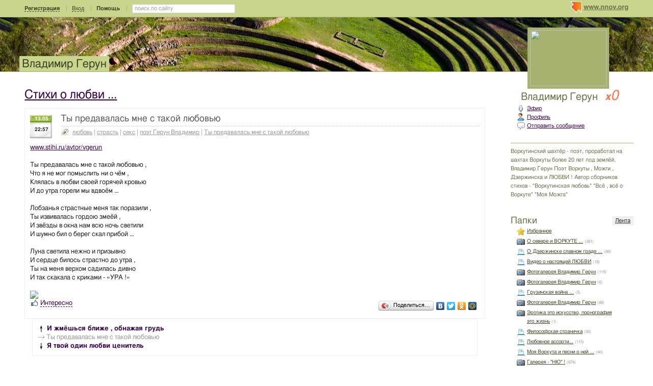

--- FILE ---
content_type: text/html; charset=utf-8
request_url: http://gerun.nnov.org/stixi--o-ljubvi/1039270.html
body_size: 12588
content:
<!DOCTYPE html PUBLIC "-//W3C//DTD XHTML 1.0 Transitional//EN" "http://www.w3.org/TR/xhtml1/DTD/xhtml1-transitional.dtd">
<html xmlns="http://www.w3.org/1999/xhtml">
<head>
   <title>Ты   предавалась  мне  с  такой  любовью</title>
<meta http-equiv="Content-Type" content="text/html; charset=utf-8" />

<meta name="description" content="Ты   предавалась  мне  с  такой  любовью Нижний Новгород" /><meta name="keywords" content="предавалась, Новгород, Владимир, любовью, Нижний, такой, Стихи, любви, Герун, мне, Ты" />
<link rel="shortcut icon" type="image/x-icon" href="http://img.nnov.org/favicon.ico"/>
<link rel="icon" type="image/x-icon" href="http://img.nnov.org/favicon.ico"/>
     	<link rel="alternate" type="application/rss+xml" title="Владимир Герун" href="http://gerun.nnov.org/rss.php" />
	   <link rel="alternate" type="application/rss+xml" title="Владимир Герун: Стихи  о любви ..." href="http://gerun.nnov.org/stixi--o-ljubvi/rss.php" />
   
 
            
            
    
  
   <script type="text/javascript" src="http://s.img.nnov.org/jquery,startup.js?1.2.7"></script>
  <link rel="stylesheet" href="http://s.img.nnov.org/skins,google,auto,travel_natgeo_peru2.css;JooStest.css;Oflife.css;Beatle,common.css;myspace,menu.css;sections,forum.css;skins,google,auto,layout.css?3.5.8" type="text/css" media="all"/>

   
 
    <script type="text/javascript" src="http://s.img.nnov.org/adwolf.js"></script>
</head>
<body id="myspace" class="js cBody full" onclick='return {"data":{"user":{"user_id":0,"login":""}},"dispatcher":"page"}' widget="Controls_Document" data='{"userId":0,"login":""}'>
  <script type="text/javascript">

  var _gaq = _gaq || [];
  _gaq.push(['_setAccount', 'UA-30406011-5']);
  _gaq.push(['_setDomainName', '.nnov.org']);
  _gaq.push(['_setSessionCookieTimeout', 7200000]);
  _gaq.push(['_trackPageview']);
  _gaq.push(['t2._setAccount', 'UA-30406011-1']);
 _gaq.push(['t2._setDomainName','none']);
 _gaq.push(['t2._setAllowLinker',true]);
  _gaq.push(['t2._trackPageview']);

  (function() {
    var ga = document.createElement('script'); ga.type = 'text/javascript'; ga.async = true;
    ga.src = ('https:' == document.location.protocol ? 'https://ssl' : 'http://www') + '.google-analytics.com/ga.js';
    var s = document.getElementsByTagName('script')[0]; s.parentNode.insertBefore(ga, s);
  })();

</script>
<!-- Yandex.Metrika counter -->
<script type="text/javascript">
(function (d, w, c) {
    (w[c] = w[c] || []).push(function() {
        try {
            w.yaCounter17734588 = new Ya.Metrika({id:17734588, enableAll: true, webvisor:true});
        } catch(e) { }
    });
    
    var n = d.getElementsByTagName("script")[0],
        s = d.createElement("script"),
        f = function () { n.parentNode.insertBefore(s, n); };
    s.type = "text/javascript";
    s.async = true;
    s.src = (d.location.protocol == "https:" ? "https:" : "http:") + "//mc.yandex.ru/metrika/watch.js";

    if (w.opera == "[object Opera]") {
        d.addEventListener("DOMContentLoaded", f);
    } else { f(); }
})(document, window, "yandex_metrika_callbacks");
</script>
<noscript><div><img src="//mc.yandex.ru/watch/17734588" style="position:absolute; left:-9999px;" alt="" /></div></noscript>
<!-- /Yandex.Metrika counter -->

<style>
.TreasurePriz {position: fixed; width: 70px; height: 100px; top:100px; left:3%; z-index: 10000; }
</style>

                        

              <noindex>
  </noindex>
<div id="header">
	<div class="bgImg" >
						<div class="topHeader">
			<div class="nnovMenu" > <ul class="menu">
  <li class="first"> <img src="http://img.nnov.org/sp.gif" class="is icoi myspacelogonnov"/><a href="http://www.nnov.org/"><b>www.nnov.org</b></a></li>
  
 </ul></div>
			     <noindex>
  <ul id="user_panel">
       <li class="first user_panel_item"><a
  href="/common/popup.php?c=classUsers&m=main_v1&s=0&users_do=reg" class="js cPopup user_panel_item_a" target="reg" pw="600" ph="450">Регистрация</a></li>
    <li class="user_panel_item"><a
  href="/common/popup.php?c=classUsers&m=main_v1&s=0&users_do=enter" class="js cPopup user_panel_item_a" target="enter" pw="600" ph="450">Вход</a></li>
              <li class="js cToolsMenu collapsed user_panel_item" onclick="return {'data' : {'css_class' : 'collapsed'}}" requires="cToggle_Holder" >
<a href="" class="js cToggle_Switch user_panel_item_a"><strong>Помощь</strong></a>
       <ul class="user_panel_tools">
       <div class="rb5">
 <div class="co">          <li class="user_panel_tools_item_topspaser"></li>
          <li class="user_panel_tools_item">За помощью обращайтесь к<br /></li>
          <li class="user_panel_tools_item"> <img src="http://img.nnov.org/sp.gif" class="is icoi he_on"/><a href="http://jasper-foter.nnov.org/" class="js cUser" target="_top" title=""><strong>jasper-foter</strong></a> <a href="http://www.nnov.co/friends/?abonentId=24514" target="_balnk">написать</a></li>
          <li class="user_panel_tools_item"> <img src="http://img.nnov.org/sp.gif" class="is icoi he_on"/><a href="http://www.nnov.org/profile/?user_id=3835706" class="js cUser" target="_top" title=""><strong>Администрация ННОВ</strong></a> <a href="http://www.nnov.co/friends/?abonentId=3835706" target="_balnk">написать</a></li>
       <div class="c"></div></div>
</div>


       </ul>
</li>
<li class="user_panel_item"><form action="http://www.nnov.org/search/" method="GET">
 <label for="headsearch">поиск по сайту</label>
 <input id="headsearch" type="text" name="q" value="" widget="Form_Decoratelabel Search_Live" />
</form></li>  </ul>
  </noindex>
  
 
 
    
 
		</div>
		<div class="title"><a href="/">Владимир Герун</a></div>
		<div class="logoMS" >
				<a href="/common/popup.php?c=classHTML&m=avatar&user_id=793144" title="Кликните для увеличения" class="js cPopup" pw="740" ph="744" style="border: 0px" target="uFoto"><img src="http://preview.nnov.org/avatarcrop150x110/0/79/793144.jpg"/></a>

					</div>
</div></div> <div id="main">
 <div class="grid_row">
  <div class="grid_cc">
<div class="subHeader"></div>
    <div class="folderTitle">

<div class="fr">
  </div>

<div class="folderTitleName">
<h1><a href="http://gerun.nnov.org/stixi--o-ljubvi/">Стихи  о любви ...</a></h1>
</div>








</div>
                

             

      <img src="http://img.nnov.org/stat/1039270" />
  <div class="rb_var8 rb9" ebr="1">
 <div class="co">   <div class="txtitem_thumb">
           <div class="is date"><div class="day">13.05</div><div class="time">22:57</div></div>
        
    <div class="itemtitle"><h3>Ты   предавалась  мне  с  такой  любовью</h3>
    







    </div>
    
                      <div class="tags_ico"> <img src="http://img.nnov.org/sp.gif" class="is icoi tags"/>                                  <a href="http://gerun.nnov.org/tag/lyubov">любовь</a>
                       |         <a href="http://gerun.nnov.org/tag/strast">страсть</a>
                       |         <a href="http://gerun.nnov.org/tag/seks">секс</a>
                       |         <a href="http://gerun.nnov.org/tag/poet-gerun-vladimir">поэт Герун Владимир</a>
                       |         <a href="http://gerun.nnov.org/tag/ty-predavalas-mne-s-takoy-lyubovyu">Ты предавалась мне с такой любовью</a>
                  </div>
          <div class="c"></div>
  
       <div class="txt">
     
<a href="/common/redir.php?http://www.stihi.ru/avtor/vgerun" target="_blank">www.stihi.ru/avtor/vgerun</a> <br />
<br />
Ты   предавалась  мне  с  такой  любовью ,<br />
Что  я  не  мог  помыслить  ни о  чём   ,<br />
Клялась  в  любви  своей  горячей  кровью <br />
И  до  утра  горели  мы   вдвоём  &#8230;<br />
<br />
Лобзанья   страстные   меня  так  поразили ,<br />
Ты   извивалась  гордою   змеёй  ,<br />
И  звёзды  в  окна  нам   всю  ночь  светили <br />
И  шумно   бил  о  берег  скал   прибой &#8230;<br />
<br />
Луна  светила  нежно  и  призывно  <br />
И   сердце  билось  страстно  до  утра ,<br />
Ты  на  меня   верхом  садилась  дивно <br />
И  так   скакала  с  криками -  &#171;УРА !&#187;<br />
<br />
<img src="http://img.nnow.ru/data/myupload/0/793/793144/lilii5.jpg" /> <br />
    </div>
<div>
<div class="fl">


      <div class=" controlLink" 
widget="Controls_Linker"
data="{
  uopClass : 'classMyItemBlog', 
  uopId : 1039270,
  isLiked : 0  , userNoReg : 1}"
>
 <img src="http://img.nnov.org/sp.gif" class="is icoi likeIcon"/><a href="#" class="Add">Интересно</a>
<a href="#" class="showModalBlock" method="Drop">Вам интересно</a>
<div class="modalBlock" method="Drop">
<a href="#" class="Drop">Больше не интересно</a>
</div>
<span class="CountLikers hide" >(<a href="#" class="showCount" >0</a>)</span>
</div>
</div>
<div class="fr"><script type="text/javascript" src="//yandex.st/share/share.js" charset="utf-8"></script>
<noindex><div class="yashare-auto-init" data-yashareType="button" data-yashareQuickServices="yaru,vkontakte,facebook,twitter,odnoklassniki,moimir"></div></noindex></div>
<div class="c"></div>
</div>
   </div>
 <div class="c"></div></div>
</div>


   <div class="rb_var12 rb5" etl="1" etr="1">
 <div class="co">  <div class="prev_next">
   <div><a href="http://gerun.nnov.org/stixi--o-ljubvi/1039983.html"><b><em>&uarr;</em> И жмёшься ближе , обнажая грудь</b></a></div>   
   <div class="act"><em>&rarr;</em> Ты   предавалась  мне  с  такой  любовью</div>
   <div><a href="http://gerun.nnov.org/stixi--o-ljubvi/1036984.html"><b><em>&darr;</em> Я  твой  один  любви  ценитель</b></a></div>  </div>
  <div class="c"></div></div>
</div>
<br />

  <br />

                 <a name="comments" />
<h3>Комментарии:</h3>
                              

<div class="cForum_Topic level1">
 <a name="topic1496233"></a>
   <h1 class="alt_hdr"></h1>
 <div class="avatar"><img src="http://preview.nnov.org/avatarcrop40/0/79/793144.jpg"/></div>
<div class="titlebar">
  <div class="rightMenu">
    <div class="commusertimes">
                      </div>
      <span class="comtime">13.05.2009 в 22:58</span>
</div>
  <img src="http://img.nnov.org/sp.gif" class="is icoi he_on"/><a href="http://gerun.nnov.org/" class="js cUser" target="_top" title=""><strong>Владимир Герун</strong></a><a href="http://www.nnov.org/user/rating/?cPart=1#ratingPlace" class="reting">
<i>x</i>0</a>   <a href="http://nnov.co/message/?abonentId=793144" title="Отправить сообщение" target="_blank" class="icolink"  rel="nofollow" > <img src="http://img.nnov.org/sp.gif" class="is icoi thumb_comment"/></a>
<noindex><span class="comfrom"> @ <a href="" rel="nofollow">Владимир Герун</a></span></noindex> <span class="comoper">
     </span>
</div>
     <div class="comtext">
  <a href="/common/redir.php?http://www.stihi.ru/avtor/vgerun" target="_blank">www.stihi.ru/avtor/vgerun</a>    </div>
</div>


<div class="rb5 cRoundBox rb_var2 rb9" etl="1" etr="1">
 <div class="co"><div class="fr"><strong>Форум:</strong> <a href="http://www.nnov.org/forum/blogs/" title="Это обсуждение так же является темой форума Обсуждение блогов">Обсуждение блогов</a><a href="http://www.nnov.org/forum/blogs/?do=read&thread=1039270&topic_id=1039270">.</a></div>
<h3>Оставить комментарий</h3>
						<noindex>
		
	

	
	

	
	 <div class="js cForms_PopupSubmitter" requires="cPopup" href="/common/popup.php?c=DNK_Forum_Thread_Block&m=classMyItemComment&fta=reply&unid=classMyItemBlog.1039270" pw="700" ph="700" target="enter">
		<form enctype="multipart/form-data" method="post" name="postform" class="js cForms_Container common_form">
	  
	  <input type="hidden" name="kod" value="код" />

	  

	  

	  		
	    <input type="text" maxlength="20" name="login" value="" class="js cForms_Text txtfld"/> 
	      <div class="notes">
                <a href="/common/popup.php?c=classUsers&m=main_v1&s=0&users_do=enter" class="js cPopup" target="userEnter" pw="500" ph="400">войти под своим ником</a>
	        | <a href="/common/popup.php?c=classUsers&m=main_v1&s=0&users_do=reg" class="js cPopup" target="userReg" pw="500" ph="400">зарегистрироваться</a>
		<br /><br />
	      </div>
            
	  
	
	
	  
	      <div class="js cForms_TextEditor">
    <div id="butns">
     <a href="#" class="js cForms_TextEditor_insTag" insTag="b" tabindex="32767" title="Полужирный"><img src="http://img.nnov.org/sp.gif" class="b"/></a>
     <a href="#" class="js cForms_TextEditor_insTag" insTag="i" tabindex="32767" title="Курсив"><img src="http://img.nnov.org/sp.gif" class="i"/></a>
     <a href="#" class="js cForms_TextEditor_insTag" insTag="strike" tabindex="32767" title="Перечеркнутый"><img src="http://img.nnov.org/sp.gif" class="strike" /></a>
     <a href="#" class="js cForms_TextEditor_insTag" insTag="h1" tabindex="32767" title="Заголовок 1"><img src="http://img.nnov.org/sp.gif" class="h1"/></a>
     <a href="#" class="js cForms_TextEditor_insTag" insTag="h2" tabindex="32767" title="Заголовок 2"><img src="http://img.nnov.org/sp.gif" class="h2"/></a>
     <a href="#" class="js cForms_TextEditor_insTag" insTag="h3" tabindex="32767" title="Заголовок 3"><img src="http://img.nnov.org/sp.gif" class="h3"/></a>
     <a href="#" class="js cForms_TextEditor_insTag" insTag="red" tabindex="32767" title="Красный"><img src="http://img.nnov.org/sp.gif" class="red" /></a>
     <a href="#" class="js cForms_TextEditor_insTag" insTag="green" tabindex="32767" title="Зеленый"><img src="http://img.nnov.org/sp.gif" class="green" /></a>
     <a href="#" class="js cForms_TextEditor_insTag" insTag="blue" tabindex="32767" title="Синий"><img src="http://img.nnov.org/sp.gif" class="blue"/></a>
     <a href="#" class="js cForms_TextEditor_insTag" insTag="quote" tabindex="32767" title="Цитировать"><img src="http://img.nnov.org/sp.gif" class="quote"/></a>
          <a href="#" class="js cForms_TextEditor_insTag" insTag="user" tabindex="32767" title="Пользователь"><img src="http://img.nnov.org/sp.gif" class="user"/></a>

     <a href="#" class="js cForms_TextEditor_insUrl" tabindex="32767" title="Ссылка"><img src="http://img.nnov.org/sp.gif" class="url"/></a>
     <a href="#" class="js cForms_TextEditor_insPhoto" tabindex="32767" title="Фотогалерея"><img src="http://img.nnov.org/sp.gif" class="photo"/></a>
     <a href="/common/popup.php?c=classHTML&m=myupload_v2" class="js cForms_TextEditor_insUpload" requires="cPopup" pw="600" ph="500" target="myUpload" title="Загрузить файл" tabindex="32767"><img src="http://img.nnov.org/sp.gif" class="upload"/></a>
  &nbsp;<a href="/common/popup.php?c=classHTML&m=html_help" class="js cPopup notes" target="htmlHelp" pw="500" ph="400">помощь</a>
    </div>
    <div class="js cForms_TextEditor_ImageHolder" preview="byid60"></div>
<textarea
  id="PostMsg"
  name="message"
  class="js cForms_Textarea ta"
></textarea>

  </div>	  
	
	  		
	    <label>Решение задачи (прописью):</label>
	      <div class="notes">Вы не зарегистрированы, решите арифметическую задачу на картинке,<br/>введите ответ <b>прописью</b> <br />(<a href="" onclick="document.getElementById('capt').src = document.getElementById('capt').src + '?rnd=51912'; return false">обновить картинку</a>).</div>
	    
	    <dd><input type="text" name="captcha" class="js cForms_Text txtfld" tabindex="1" /><br />
	      <img src="/common/lcaptcha.php?rnd=7662" id="capt"/>
	    </dd>
	  <div style="text-align: center;"> <input type="submit" class="btn" value="Отправить" /></div>
	    <input type="hidden" name="Update" value="1" />

	</form></div>
</noindex><div class="c"></div></div>
</div>
<br />

  </div>
  <div class="grid_r">
    

   <div class="myspace_owner">
         <div class="titleOwner">Владимир Герун <a class="reting" href="http://www.nnov.org/user/rating/?cPart=1#ratingPlace">
<i>x</i>0</a>

</div>
   <ul>
    <li> <div class="icolink"><a href="/?Do=airLenta" class=""><img src="http://img.nnov.org/sp.gif" class="is icoi airItemMenu"/>Эфир</a></div></li>
    <li> <div class="icolink"><a href="/?Do=Portret" class=""><img src="http://img.nnov.org/sp.gif" class="is icoi he_on"/>Профиль</a></div></li>
         <li>  <a href="http://nnov.co/message/?abonentId=793144" title="Отправить сообщение" target="_blank" class="icolink"  rel="nofollow" > <img src="http://img.nnov.org/sp.gif" class="is icoi thumb_comment"/>Отправить сообщение</a>
</li>
       </ul>
<br/>

      <hr />
      Воркутинский шахтёр - поэт, проработал на шахтах Воркуты более 20 лет под землёй.
Владимир Герун
Поэт Воркуты , Можги , Дзержинска и ЛЮБВИ !
Автор сборников стихов -

&#34;Воркутинская любовь&#34;
&#34;Всё , всё о Воркуте&#34;
&#34;Моя Можга&#34;
      </div>

        
 

<br/>
  
<div class="banner" style=""><noindex rel='nofollow'><!-- Yandex.RTB R-A-178876-3 --><div id="yandex_rtb_R-A-178876-3"></div><script type="text/javascript">    (function(w, d, n, s, t) {        w[n] = w[n] || [];        w[n].push(function() {            Ya.Context.AdvManager.render({                blockId: "R-A-178876-3",                renderTo: "yandex_rtb_R-A-178876-3",                async: true            });        });        t = d.getElementsByTagName("script")[0];        s = d.createElement("script");        s.type = "text/javascript";        s.src = "//an.yandex.ru/system/context.js";        s.async = true;        t.parentNode.insertBefore(s, t);    })(this, this.document, "yandexContextAsyncCallbacks");</script></noindex></div><br/>



 
  <div class="myspace_menu">
  <div class="imgright"><a href="/?Do=MyLenta">Лента</a></div>
  <h2>Папки</h2>
     <ul class="">
                          <li>
           <div class="icolink"><a href="/memories/" class=""><img src="http://img.nnov.org/sp.gif" class="is icoi classmymemories"/>Избранное</a></div>    </li>
                             <li>
           <div class="icolink"><a href="/o-severe--i--vorkute/" class=""><img src="http://img.nnov.org/sp.gif" class="is icoi classmygallery"/>О севере  и  ВОРКУТЕ ...</a> <span class="count">(361)</span></div>    </li>
                             <li>
           <div class="icolink"><a href="/o--dzerzhinske-slavnom--grade/" class=""><img src="http://img.nnov.org/sp.gif" class="is icoi classmyblog"/>О  Дзержинске славном  граде ...</a> <span class="count">(88)</span></div>    </li>
                             <li>
           <div class="icolink"><a href="/video-o-nastojaschej--ljubvi/" class=""><img src="http://img.nnov.org/sp.gif" class="is icoi classmyblog"/>Видео о настоящей  ЛЮБВИ</a> <span class="count">(18)</span></div>    </li>
                             <li>
           <div class="icolink"><a href="/fotogalereja-vladimir-gerun3/" class=""><img src="http://img.nnov.org/sp.gif" class="is icoi classmygallery"/>Фотогалерея Владимир Герун</a> <span class="count">(115)</span></div>    </li>
                             <li>
           <div class="icolink"><a href="/fotogalereja-vladimir-gerun2/" class=""><img src="http://img.nnov.org/sp.gif" class="is icoi classmygallery"/>Фотогалерея Владимир Герун</a> <span class="count">(6)</span></div>    </li>
                             <li>
           <div class="icolink"><a href="/gruzinskaja---vojna/" class=""><img src="http://img.nnov.org/sp.gif" class="is icoi classmyblog"/>Грузинская   война ...</a> <span class="count">(5)</span></div>    </li>
                             <li>
           <div class="icolink"><a href="/fotogalereja-vladimir-gerun1/" class=""><img src="http://img.nnov.org/sp.gif" class="is icoi classmygallery"/>Фотогалерея Владимир Герун</a> <span class="count">(88)</span></div>    </li>
                             <li>
           <div class="icolink"><a href="/erotika-eto-iskusstvo--pornografija-eto-zhizn/" class=""><img src="http://img.nnov.org/sp.gif" class="is icoi classmygallery"/>Эротика это искусство, порнография это жизнь</a> <span class="count">(1)</span></div>    </li>
                             <li>
           <div class="icolink"><a href="/filosofskaja-stranichka/" class=""><img src="http://img.nnov.org/sp.gif" class="is icoi classmyblog"/>Философская страничка</a> <span class="count">(50)</span></div>    </li>
                             <li>
           <div class="icolink"><a href="/ljubovnoe--assorti/" class=""><img src="http://img.nnov.org/sp.gif" class="is icoi classmyblog"/>Любовное  ассорти...</a> <span class="count">(115)</span></div>    </li>
                             <li>
           <div class="icolink"><a href="/moja-vorkuta-i-pesni-o-nej/" class=""><img src="http://img.nnov.org/sp.gif" class="is icoi classmyblog"/>Моя Воркута и песни о ней ...</a> <span class="count">(40)</span></div>    </li>
                             <li>
           <div class="icolink"><a href="/galereja-----nju/" class=""><img src="http://img.nnov.org/sp.gif" class="is icoi classmygallery"/>Галерея  - "НЮ" !</a> <span class="count">(674)</span></div>    </li>
                             <li>
           <div class="icolink"><a href="/moja-mozhga/" class=""><img src="http://img.nnov.org/sp.gif" class="is icoi classmygallery"/>Моя МОЖГА</a> <span class="count">(2)</span></div>    </li>
                             <li>
           <div class="icolink"><a href="/" class=""><img src="http://img.nnov.org/sp.gif" class="is icoi classmyblog"/>Мой город ДЗЕРЖИНСК - Россия ...</a> <span class="count">(1736)</span></div>    </li>
                             <li>
           <div class="icolink"><a href="/slavnyj-gorod-dzerzhinsk/" class=""><img src="http://img.nnov.org/sp.gif" class="is icoi classmygallery"/>Славный город Дзержинск</a> <span class="count">(51)</span></div>    </li>
                             <li>
           <div class="icolink"><a href="/moja--vorkuta---sever--krajnij/" class=""><img src="http://img.nnov.org/sp.gif" class="is icoi classmygallery"/>Моя  ВОРКУТА - СЕВЕР  КРАЙНИЙ.</a> <span class="count">(34)</span></div>    </li>
                             <li>
           <div class="icolink"><a href="/stixi--o-ljubvi/" class=""><img src="http://img.nnov.org/sp.gif" class="is icoi classmyblog"/><strong>Стихи  о любви ...</strong></a> <span class="count">(108)</span></div>    </li>
                             <li>
           <div class="icolink"><a href="/vypusknoj-9b-klassa-g-dzerzhinska/" class=""><img src="http://img.nnov.org/sp.gif" class="is icoi classmygallery"/>выпускной 9б класса г.Дзержинска </a> <span class="count">(27)</span></div>    </li>
                             <li>
           <div class="icolink"><a href="/moja--polovina/" class=""><img src="http://img.nnov.org/sp.gif" class="is icoi classmygallery"/>Моя  половина </a> <span class="count">(34)</span></div>    </li>
                             <li>
           <div class="icolink"><a href="/vypusknoj--9b-klassa--20--shkoly-g-dzerzhinska/" class=""><img src="http://img.nnov.org/sp.gif" class="is icoi classmygallery"/>Выпускной  9б класса  20  школы г.Дзержинска</a> <span class="count">(45)</span></div>    </li>
                             <li>
           <div class="icolink"><a href="/fotogalereja-vladimir-gerun/" class=""><img src="http://img.nnov.org/sp.gif" class="is icoi classmygallery"/>Фотогалерея Владимир Герун</a> <span class="count">(209)</span></div>    </li>
       </ul>
   </div>

 



<div style="padding-bottom: 10px"></div>



 
  <div class="myspace_menu">
  <div class="imgright"><a href="/?Do=FriendsLenta">Лента друзей</a></div>
  <h2><a href="/?Do=Friends">Друзья</a></h2>

<style>
.fList {padding: 10px 0;}
.fList .user {float:left; padding: 3px;}
.fList .user img {padding: 1px;}
.userOnLine img {background-color: #aaff00;}
</style>
<div class="fList">
<div class="user" ><a href="http://www.nnov.org/profile/?user_id=1465370" title="Alef"><img src="http://preview.nnov.org/avatar32/0/14/65/1465370.jpg"/></a></div>
<div class="user" ><a href="http://www.nnov.org/profile/?user_id=1245556" title="bjuty"><img src="http://preview.nnov.org/avatar32/0/12/45/1245556.jpg"/></a></div>
<div class="user" ><a href="http://www.nnov.org/profile/?user_id=818199" title="DenveR"><img src="http://preview.nnov.org/avatar32/0/81/818199.jpg"/></a></div>
<div class="user" ><a href="http://www.nnov.org/profile/?user_id=9449" title="Dmitry Ivanov"><img src="http://preview.nnov.org/avatar32/0/9449.jpg"/></a></div>
<div class="user" ><a href="http://www.nnov.org/profile/?user_id=2695798" title="dorohov1910"><img src="http://preview.nnov.org/avatar32/0/26/95/2695798.jpg"/></a></div>
<div class="user" ><a href="http://www.nnov.org/profile/?user_id=1157562" title="drdown"><img src="http://preview.nnov.org/avatar32/0/11/57/1157562.jpg"/></a></div>
<div class="user" ><a href="http://www.nnov.org/profile/?user_id=4581885" title="FF"><img src="http://preview.nnov.org/avatar32/0/45/81/4581885.jpg"/></a></div>
<div class="user" ><a href="http://www.nnov.org/profile/?user_id=43009" title="FiLtR"><img src="http://preview.nnov.org/avatar32/0/43/43009.jpg"/></a></div>
<div class="user" ><a href="http://www.nnov.org/profile/?user_id=7934" title="finn"><img src="http://preview.nnov.org/avatar32/0/7934.jpg"/></a></div>
<div class="user" ><a href="http://www.nnov.org/profile/?user_id=1251681" title="Fiw"><img src="http://preview.nnov.org/avatar32/0/12/51/1251681.jpg"/></a></div>
<div class="user" ><a href="http://www.nnov.org/profile/?user_id=3973394" title="go?"><img src="http://preview.nnov.org/avatar32/0/39/73/3973394.jpg"/></a></div>
<div class="user" ><a href="http://www.nnov.org/profile/?user_id=780169" title="hollywood"><img src="http://preview.nnov.org/avatar32/0/78/780169.jpg"/></a></div>
<div class="user" ><a href="http://www.nnov.org/profile/?user_id=6126352" title="IG0RZAYTSEV"><img src="http://preview.nnov.org/avatar32/0/61/26/6126352.jpg"/></a></div>
<div class="user" ><a href="http://www.nnov.org/profile/?user_id=7009138" title="ilyailjinn"><img src="http://preview.nnov.org/avatar32/0/70/09/7009138.jpg"/></a></div>
<div class="user" ><a href="http://www.nnov.org/profile/?user_id=2801" title="janet"><img src="http://preview.nnov.org/avatar32/0/2801.jpg"/></a></div>
<div class="user" ><a href="http://www.nnov.org/profile/?user_id=4440479" title="Jeff"><img src="http://preview.nnov.org/avatar32/0/44/40/4440479.jpg"/></a></div>
<div class="user" ><a href="http://www.nnov.org/profile/?user_id=846439" title="KIRG"><img src="http://preview.nnov.org/avatar32/0/84/846439.jpg"/></a></div>
<div class="user" ><a href="http://www.nnov.org/profile/?user_id=1448682" title="knopern"><img src="http://preview.nnov.org/avatar32/0/14/48/1448682.jpg"/></a></div>
<div class="user" ><a href="http://www.nnov.org/profile/?user_id=821013" title="kulik-vikulik"><img src="http://preview.nnov.org/avatar32/0/82/821013.jpg"/></a></div>
<div class="user" ><a href="http://www.nnov.org/profile/?user_id=11516" title="LuchS"><img src="http://preview.nnov.org/avatar32/0/11/11516.jpg"/></a></div>
<div class="user" ><a href="http://www.nnov.org/profile/?user_id=1408829" title="maritte28"><img src="http://preview.nnov.org/avatar32/0/14/08/1408829.jpg"/></a></div>
<div class="user" ><a href="http://www.nnov.org/profile/?user_id=19268" title="More"><img src="http://preview.nnov.org/avatar32/0/19/19268.jpg"/></a></div>
<div class="user" ><a href="http://www.nnov.org/profile/?user_id=813386" title="Natuly"><img src="http://preview.nnov.org/avatar32/0/81/813386.jpg"/></a></div>
<div class="user" ><a href="http://www.nnov.org/profile/?user_id=1405049" title="PENKA"><img src="http://preview.nnov.org/avatar32/0/14/05/1405049.jpg"/></a></div>
<div class="user" ><a href="http://www.nnov.org/profile/?user_id=3502046" title="piterkina"><img src="http://preview.nnov.org/avatar32/0/35/02/3502046.jpg"/></a></div>
<div class="user" ><a href="http://www.nnov.org/profile/?user_id=3880799" title="slot"><img src="http://preview.nnov.org/avatar32/0/38/80/3880799.jpg"/></a></div>
<div class="user" ><a href="http://www.nnov.org/profile/?user_id=4063953" title="strannik260861"><img src="http://preview.nnov.org/avatar32/0/40/63/4063953.jpg"/></a></div>
<div class="user" ><a href="http://www.nnov.org/profile/?user_id=1623431" title="tarlakovsky"><img src="http://preview.nnov.org/avatar32/0/16/23/1623431.jpg"/></a></div>
<div class="user" ><a href="http://www.nnov.org/profile/?user_id=4406792" title="valatsuga"><img src="http://preview.nnov.org/avatar32/0/44/06/4406792.jpg"/></a></div>
<div class="user" ><a href="http://www.nnov.org/profile/?user_id=824572" title="Voks52"><img src="http://preview.nnov.org/avatar32/0/82/824572.jpg"/></a></div>
<div class="user" ><a href="http://www.nnov.org/profile/?user_id=918161" title="volga"><img src="http://preview.nnov.org/avatar32/0/91/918161.jpg"/></a></div>
<div class="user" ><a href="http://www.nnov.org/profile/?user_id=1149" title="www.nnov.ru"><img src="http://preview.nnov.org/avatar32/0/1149.jpg"/></a></div>
<div class="user" ><a href="http://www.nnov.org/profile/?user_id=1294064" title="Алабрыс"><img src="http://preview.nnov.org/avatar32/0/12/94/1294064.jpg"/></a></div>
<div class="user" ><a href="http://www.nnov.org/profile/?user_id=784262" title="Александр"><img src="http://preview.nnov.org/avatar32/0/78/784262.jpg"/></a></div>
<div class="user" ><a href="http://www.nnov.org/profile/?user_id=4289316" title="Америка"><img src="http://preview.nnov.org/avatar32/0/42/89/4289316.jpg"/></a></div>
<div class="user" ><a href="http://www.nnov.org/profile/?user_id=1126462" title="АХ"><img src="http://preview.nnov.org/avatar32/0/11/26/1126462.jpg"/></a></div>
<div class="user" ><a href="http://www.nnov.org/profile/?user_id=5125296" title="Бетси09"><img src="http://preview.nnov.org/avatar32/0/51/25/5125296.jpg"/></a></div>
<div class="user" ><a href="http://www.nnov.org/profile/?user_id=13491" title="Бешеный прапор"><img src="http://preview.nnov.org/avatar32/0/13/13491.jpg"/></a></div>
<div class="user" ><a href="http://www.nnov.org/profile/?user_id=29266" title="Василиска"><img src="http://preview.nnov.org/avatar32/0/29/29266.jpg"/></a></div>
<div class="user" ><a href="http://www.nnov.org/profile/?user_id=9212" title="Виктор Ли"><img src="http://preview.nnov.org/avatar32/0/9212.jpg"/></a></div>
<div class="user" ><a href="http://www.nnov.org/profile/?user_id=4451973" title="Дикий.доктор"><img src="http://preview.nnov.org/avatar32/0/44/51/4451973.jpg"/></a></div>
<div class="user" ><a href="http://www.nnov.org/profile/?user_id=36842" title="Ева Мечта"><img src="http://preview.nnov.org/avatar32/0/36/36842.jpg"/></a></div>
<div class="user" ><a href="http://www.nnov.org/profile/?user_id=776107" title="зосим праведный"><img src="http://preview.nnov.org/avatar32/0/77/776107.jpg"/></a></div>
<div class="user" ><a href="http://www.nnov.org/profile/?user_id=878996" title="Катя К"><img src="http://preview.nnov.org/avatar32/0/87/878996.jpg"/></a></div>
<div class="user" ><a href="http://www.nnov.org/profile/?user_id=4722306" title="Красный экспресс"><img src="http://preview.nnov.org/avatar32/0/47/22/4722306.jpg"/></a></div>
<div class="user" ><a href="http://www.nnov.org/profile/?user_id=29248" title="Лесенка"><img src="http://preview.nnov.org/avatar32/0/29/29248.jpg"/></a></div>
<div class="user" ><a href="http://www.nnov.org/profile/?user_id=4924308" title="мальчик"><img src="http://preview.nnov.org/avatar32/0/49/24/4924308.jpg"/></a></div>
<div class="user" ><a href="http://www.nnov.org/profile/?user_id=4080540" title="минералка"><img src="http://preview.nnov.org/avatar32/0/40/80/4080540.jpg"/></a></div>
<div class="user" ><a href="http://www.nnov.org/profile/?user_id=36473" title="неваляшка"><img src="http://preview.nnov.org/avatar32/0/36/36473.jpg"/></a></div>
<div class="user" ><a href="http://www.nnov.org/profile/?user_id=4233973" title="Нестерова Ксения"><img src="http://preview.nnov.org/avatar32/0/42/33/4233973.jpg"/></a></div>
<div class="user" ><a href="http://www.nnov.org/profile/?user_id=8171" title="Панда"><img src="http://preview.nnov.org/avatar32/0/8171.jpg"/></a></div>
<div class="user" ><a href="http://www.nnov.org/profile/?user_id=1068" title="Система"><img src="http://preview.nnov.org/avatar32/0/1068.jpg"/></a></div>
<div class="user" ><a href="http://www.nnov.org/profile/?user_id=4030389" title="солнечный мотылек"><img src="http://preview.nnov.org/avatar32/0/40/30/4030389.jpg"/></a></div>
<div class="user" ><a href="http://www.nnov.org/profile/?user_id=2627707" title="ТНС энерго НН"><img src="http://preview.nnov.org/avatar32/0/26/27/2627707.jpg"/></a></div>
<div class="user" ><a href="http://www.nnov.org/profile/?user_id=806108" title="Убивецфеек"><img src="http://preview.nnov.org/avatar32/0/80/806108.jpg"/></a></div>
<div class="user" ><a href="http://www.nnov.org/profile/?user_id=3234691" title="усипусик"><img src="http://preview.nnov.org/avatar32/0/32/34/3234691.jpg"/></a></div>
<div class="user" ><a href="http://www.nnov.org/profile/?user_id=958038" title="Хельга"><img src="http://preview.nnov.org/avatar32/0/95/958038.jpg"/></a></div>
<div class="user" ><a href="http://www.nnov.org/profile/?user_id=824957" title="Чудесная"><img src="http://preview.nnov.org/avatar32/0/82/824957.jpg"/></a></div>
<div class="user" ><a href="http://www.nnov.org/profile/?user_id=22514" title="Чудная"><img src="http://preview.nnov.org/avatar32/0/22/22514.jpg"/></a></div>
<div class="c"></div>
</div>

    <hr />
    <strong> <img src="http://img.nnov.org/sp.gif" class="is icoi plus"/><a href="http://www.nnov.org/myspaces/search/">Найти друзей</a></strong>
  </div>



<style>
.tag-cloud {padding-bottom: 1em;}
.tag-cloud h3 {margin-bottom: 0.3em;}
.tag-cloud a {padding-right: 10px;}
.tag-cloud .tag-edit-link {padding: 5px 0;}
.tag-cloud .tag-edit-link a {padding: 0;}
</style>
<div class="tag-cloud">
  <h3>Записи по тегам</h3>
  <div class="tag-cloud-list">
            <a href="/tag/vladimir-gerun" style="font-size: 100%;" >Владимир Герун</a>
            <a href="/tag/vorkuta" style="font-size: 110%;" >Воркута</a>
            <a href="/tag/dzerzhinsk" style="font-size: 160%;" >Дзержинск</a>
            <a href="/tag/nizhniy-novgorod" style="font-size: 140%;" >Нижний Новгород</a>
            <a href="/tag/rodina" style="font-size: 110%;" >Родина</a>
            <a href="/tag/sssr" style="font-size: 100%;" >СССР</a>
            <a href="/tag/voyna" style="font-size: 100%;" >война</a>
            <a href="/tag/germaniya" style="font-size: 100%;" >германия</a>
            <a href="/tag/lyubov" style="font-size: 160%;" >любовь</a>
            <a href="/tag/poet-gerun-vladimir" style="font-size: 120%;" >поэт Герун Владимир</a>
            <a href="/tag/poet-gerun" style="font-size: 120%;" >поэт герун</a>
            <a href="/tag/priroda" style="font-size: 100%;" >природа</a>
            <a href="/tag/romantika" style="font-size: 100%;" >романтика</a>
            <a href="/tag/rossiya" style="font-size: 160%;" >россия</a>
            <a href="/tag/sever" style="font-size: 100%;" >север</a>
            <a href="/tag/seks" style="font-size: 100%;" >секс</a>
            <a href="/tag/seksi" style="font-size: 110%;" >секси</a>
            <a href="/tag/strast" style="font-size: 120%;" >страсть</a>
            <a href="/tag/faschizm" style="font-size: 100%;" >фашизм</a>
            <a href="/tag/erotika" style="font-size: 110%;" >эротика</a>
        
</div>
</div>


</div>        </div>
 </div>
</div>
<div id="footer">
 <div  class="inner"><div class="fr" >
<noindex>
<!-- Yandex.RTB -->
<script>window.yaContextCb=window.yaContextCb||[]</script>
<script src="https://yandex.ru/ads/system/context.js" async></script>

<!-- Yandex.RTB R-A-178876-6 -->
<script>
window.yaContextCb.push(()=>{
	Ya.Context.AdvManager.render({
		"blockId": "R-A-178876-6",
		"type": "fullscreen",
		"platform": "touch"
	})
})
</script>
</noindex>

<noindex>
<style>
/*
.liNnov {display: inline;}
.liNnov img {width: 0 !important;height: 0  !important; }
*/
.liNnov {position: relative;width: 1px; height: 1px; overflow: hidden;}
.liNnov a {position: absolute; left: -1000px; display: block;}
</style>

<div class="liNnov">
<!--LiveInternet counter--><script type="text/javascript"><!--
document.write("<a href='http://www.liveinternet.ru/click;nnov_org' "+
"target=_blank><img src='//counter.yadro.ru/hit;nnov_org?t14.1;r"+
escape(document.referrer)+((typeof(screen)=="undefined")?"":
";s"+screen.width+"*"+screen.height+"*"+(screen.colorDepth?
screen.colorDepth:screen.pixelDepth))+";u"+escape(document.URL)+
";"+Math.random()+
"' alt='' title='LiveInternet: показано число просмотров за 24"+
" часа, посетителей за 24 часа и за сегодня' "+
"border='0' width='88' height='31'><\/a>")
//--></script><!--/LiveInternet-->
</div>
<!--LiveInternet counter--><script type="text/javascript"><!--
document.write("<a href='http://www.liveinternet.ru/click;nnov_ru' "+
"target=_blank rel=nofollow><img src='http://counter.yadro.ru/hit;nnov_ru?t14.1;r"+
escape(document.referrer)+((typeof(screen)=="undefined")?"":
";s"+screen.width+"*"+screen.height+"*"+(screen.colorDepth?
screen.colorDepth:screen.pixelDepth))+";u"+escape(document.URL)+
";h"+escape(document.title.substring(0,80))+";"+Math.random()+
"' alt='' title='LiveInternet: показано число просмотров за 24"+
" часа, посетителей за 24 часа и за сегодня' "+
"border=0 width=88 height=31><\/a>")//--></script><!--/LiveInternet-->
<!-- tns-counter.ru -->
<script type="text/javascript">
	(function(win, doc, cb){
		(win[cb] = win[cb] || []).push(function() {
			try {
				tnsCounterNgs_ru = new TNS.TnsCounter({
				'account':'ngs_ru',
				'tmsec': 'nnov_total'
				});
			} catch(e){}
		});

		var tnsscript = doc.createElement('script');
		tnsscript.type = 'text/javascript';
		tnsscript.async = true;
		tnsscript.src = ('https:' == doc.location.protocol ? 'https:' : 'http:') + 
			'//www.tns-counter.ru/tcounter.js';
		var s = doc.getElementsByTagName('script')[0];
		s.parentNode.insertBefore(tnsscript, s);
	})(window, this.document,'tnscounter_callback');
</script>
<noscript>
	<img src="//www.tns-counter.ru/V13a****ngs_ru/ru/UTF-8/tmsec=nnov_total/" width="0" height="0" alt="" />
</noscript>
<!--/ tns-counter.ru -->



</noindex>

<noindex><script async="async" src="https://w.uptolike.com/widgets/v1/zp.js?pid=1355823" type="text/javascript"></script></noindex>

<noindex rel="nofollow"><!-- Yandex.Metrika counter --><script type="text/javascript">(function (d, w, c) { (w[c] = w[c] || []).push(function() { try { w.yaCounter29056055 = new Ya.Metrika({id:29056055, webvisor:true, clickmap:true, trackLinks:true, accurateTrackBounce:true}); } catch(e) { } }); var n = d.getElementsByTagName("script")[0], s = d.createElement("script"), f = function () { n.parentNode.insertBefore(s, n); }; s.type = "text/javascript"; s.async = true; s.src = (d.location.protocol == "https:" ? "https:" : "http:") + "//mc.yandex.ru/metrika/watch.js"; if (w.opera == "[object Opera]") { d.addEventListener("DOMContentLoaded", f, false); } else { f(); } })(document, window, "yandex_metrika_callbacks");</script><noscript><div><img src="//mc.yandex.ru/watch/29056055" style="position:absolute; left:-9999px;" alt="" /></div></noscript><!-- /Yandex.Metrika counter --></noindex>
</div>

<div class="infoBlockFooter">
Редакция - <a href="mailto:hkdkest@mail.ru">hkdkest@mail.ru</a> | <a href="http://www.nnov.org/about/">О проекте</a> | <a href="http://www.nnov.org/sitemap/">Карта сайта</a> | <a href="http://www.nnov.org/Нижний_Новгород">О Нижнем Новгороде</a> | <a href="http://nnov.nnov.org">Кор. блог</a>, 
Техподдержка: <a href="http://www.nnov.org/forum/nnov/">форум</a>, <a href="mailto:support@nnov.org">support@nnov.org</a> | <a href="http://www.nnov.org/advertizing/">Реклама</a><br />
<div class="copy">
&copy; 2001&mdash;2026 ООО &laquo;Медиа Инвест&raquo;, тел.: (831) 291-78-30<br/>
<a href="http://www.nnov.org/about/media/" >&laquo;Сайт для нижегородцев&raquo; свидетельство о регистрации СМИ Эл № ФС77-57309 от 17.03.2014 г.</a> 
<br />





<!-- Yandex.RTB R-A-178876-4 -->
<script>window.yaContextCb.push(()=>{
	Ya.Context.AdvManager.render({
		"blockId": "R-A-178876-4",
		"type": "fullscreen",
		"platform": "touch"
	})
})
</script>


<!-- Yandex.RTB R-A-178876-5 -->
<script>window.yaContextCb.push(()=>{
	Ya.Context.AdvManager.render({
		"blockId": "R-A-178876-5",
		"type": "floorAd"
	})
})
</script>




<p class="agerating">Главная колонка: 16+</p>
</div>
</div></div>
</div>
     
 
 
   
      
  
    <script type="text/javascript" src="http://s.img.nnov.org/JooS.js;Urfin.js;Beatle.js;Oflife.js;Beatle,common.js?3.5.8"></script>
  
 <script type="text/javascript">
   JooS.WindowDOM.reload = function() { window.location = "http://gerun.nnov.org/stixi--o-ljubvi/1039270.html"; }
  </script>
  <!--[if IE]><script src="javascript:void(0)" onreadystatechange="JooS.Startup.onLoad_IEDefer(this)" defer></script><![endif]-->
 
 
</body></html>

--- FILE ---
content_type: application/javascript;charset=utf-8
request_url: https://w.uptolike.com/widgets/v1/version.js?cb=cb__utl_cb_share_176880752963648
body_size: 397
content:
cb__utl_cb_share_176880752963648('1ea92d09c43527572b24fe052f11127b');